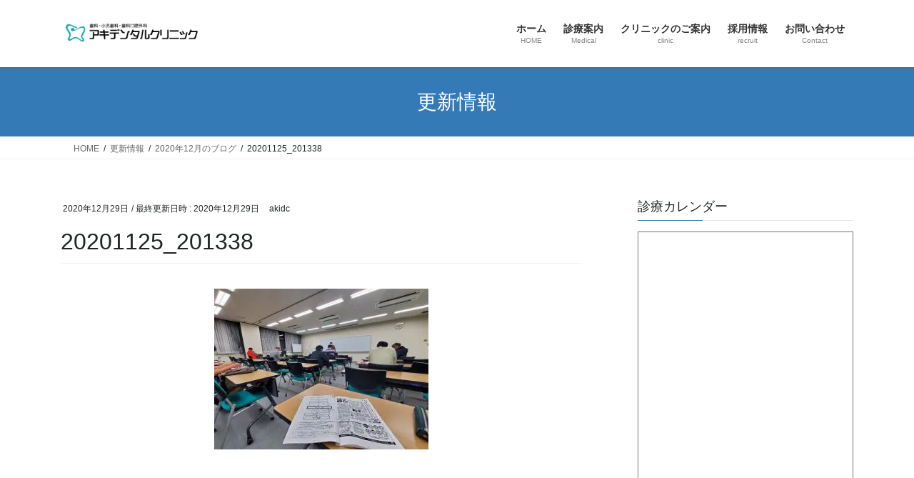

--- FILE ---
content_type: text/html; charset=UTF-8
request_url: https://akidc.jp/blog-entry-2020%E5%B9%B412%E6%9C%88%E3%81%AE%E3%83%96%E3%83%AD%E3%82%B0.html/20201125_201338
body_size: 13299
content:
<!DOCTYPE html>
<html dir="ltr" lang="ja">
<head>
<meta charset="utf-8">
<meta http-equiv="X-UA-Compatible" content="IE=edge">
<meta name="viewport" content="width=device-width, initial-scale=1">
<title>20201125_201338 | 小牧市の歯科・歯医者 アキデンタルクリニック</title>

		<!-- All in One SEO 4.9.3 - aioseo.com -->
	<meta name="robots" content="max-image-preview:large" />
	<meta name="author" content="akidc"/>
	<meta name="google-site-verification" content="aOINC5zKV7SV8NascTgOJ2Rtz8-mNZwqB2DpCHbcWvM" />
	<link rel="canonical" href="https://akidc.jp/blog-entry-2020%e5%b9%b412%e6%9c%88%e3%81%ae%e3%83%96%e3%83%ad%e3%82%b0.html/20201125_201338" />
	<meta name="generator" content="All in One SEO (AIOSEO) 4.9.3" />
		<script type="application/ld+json" class="aioseo-schema">
			{"@context":"https:\/\/schema.org","@graph":[{"@type":"BreadcrumbList","@id":"https:\/\/akidc.jp\/blog-entry-2020%e5%b9%b412%e6%9c%88%e3%81%ae%e3%83%96%e3%83%ad%e3%82%b0.html\/20201125_201338#breadcrumblist","itemListElement":[{"@type":"ListItem","@id":"https:\/\/akidc.jp#listItem","position":1,"name":"\u30db\u30fc\u30e0","item":"https:\/\/akidc.jp","nextItem":{"@type":"ListItem","@id":"https:\/\/akidc.jp\/blog-entry-2020%e5%b9%b412%e6%9c%88%e3%81%ae%e3%83%96%e3%83%ad%e3%82%b0.html\/20201125_201338#listItem","name":"20201125_201338"}},{"@type":"ListItem","@id":"https:\/\/akidc.jp\/blog-entry-2020%e5%b9%b412%e6%9c%88%e3%81%ae%e3%83%96%e3%83%ad%e3%82%b0.html\/20201125_201338#listItem","position":2,"name":"20201125_201338","previousItem":{"@type":"ListItem","@id":"https:\/\/akidc.jp#listItem","name":"\u30db\u30fc\u30e0"}}]},{"@type":"ItemPage","@id":"https:\/\/akidc.jp\/blog-entry-2020%e5%b9%b412%e6%9c%88%e3%81%ae%e3%83%96%e3%83%ad%e3%82%b0.html\/20201125_201338#itempage","url":"https:\/\/akidc.jp\/blog-entry-2020%e5%b9%b412%e6%9c%88%e3%81%ae%e3%83%96%e3%83%ad%e3%82%b0.html\/20201125_201338","name":"20201125_201338 | \u5c0f\u7267\u5e02\u306e\u6b6f\u79d1\u30fb\u6b6f\u533b\u8005 \u30a2\u30ad\u30c7\u30f3\u30bf\u30eb\u30af\u30ea\u30cb\u30c3\u30af","inLanguage":"ja","isPartOf":{"@id":"https:\/\/akidc.jp\/#website"},"breadcrumb":{"@id":"https:\/\/akidc.jp\/blog-entry-2020%e5%b9%b412%e6%9c%88%e3%81%ae%e3%83%96%e3%83%ad%e3%82%b0.html\/20201125_201338#breadcrumblist"},"author":{"@id":"https:\/\/akidc.jp\/blog-entry-author\/akidc#author"},"creator":{"@id":"https:\/\/akidc.jp\/blog-entry-author\/akidc#author"},"datePublished":"2020-12-29T14:27:18+09:00","dateModified":"2020-12-29T14:27:18+09:00"},{"@type":"Organization","@id":"https:\/\/akidc.jp\/#organization","name":"\u30a2\u30ad\u30c7\u30f3\u30bf\u30eb\u30af\u30ea\u30cb\u30c3\u30af","description":"\u5c0f\u7267\u5e02\u3067\u308f\u304b\u308a\u3084\u3059\u3044\u8aac\u660e\u3092\u884c\u3046 \u4e00\u822c\u6b6f\u79d1\u30fb\u5be9\u7f8e\u6b6f\u79d1\u30fb\u5c0f\u5150\u6b6f\u79d1\u30fb\u6b6f\u79d1\u53e3\u8154\u5916\u79d1\u306a\u3069\u3067\u7b11\u9854\u306b\u306a\u308c\u308b\u6b6f\u533b\u8005\u3092\u76ee\u6307\u3057\u3066\u304a\u308a\u307e\u3059\u3002\u9662\u9577\u304c\u8cac\u4efb\u3092\u6301\u3063\u3066\u62c5\u5f53\u3044\u305f\u3057\u307e\u3059\u3002\u6b6f\u79d1\u885b\u751f\u58eb\u306b\u3088\u308b\u866b\u6b6f\u30fb\u6b6f\u5468\u75c5\u306e\u4e88\u9632\u51e6\u7f6e\u306b\u3082\u529b\u3092\u5165\u308c\u3066\u304a\u308a\u307e\u3059\u3002","url":"https:\/\/akidc.jp\/","telephone":"+81568718800","logo":{"@type":"ImageObject","url":"https:\/\/akidc.jp\/wp-content\/uploads\/2020\/09\/logo.png","@id":"https:\/\/akidc.jp\/blog-entry-2020%e5%b9%b412%e6%9c%88%e3%81%ae%e3%83%96%e3%83%ad%e3%82%b0.html\/20201125_201338\/#organizationLogo","width":543,"height":486},"image":{"@id":"https:\/\/akidc.jp\/blog-entry-2020%e5%b9%b412%e6%9c%88%e3%81%ae%e3%83%96%e3%83%ad%e3%82%b0.html\/20201125_201338\/#organizationLogo"},"sameAs":["https:\/\/www.facebook.com\/akidc.jp","https:\/\/twitter.com\/akidc_jp"]},{"@type":"Person","@id":"https:\/\/akidc.jp\/blog-entry-author\/akidc#author","url":"https:\/\/akidc.jp\/blog-entry-author\/akidc","name":"akidc","image":{"@type":"ImageObject","@id":"https:\/\/akidc.jp\/blog-entry-2020%e5%b9%b412%e6%9c%88%e3%81%ae%e3%83%96%e3%83%ad%e3%82%b0.html\/20201125_201338#authorImage","url":"https:\/\/secure.gravatar.com\/avatar\/cb3af18a68c3a33109e14274b87b5c213df3ba864a9455b25edae6689d470a24?s=96&d=mm&r=g","width":96,"height":96,"caption":"akidc"}},{"@type":"WebSite","@id":"https:\/\/akidc.jp\/#website","url":"https:\/\/akidc.jp\/","name":"\u5c0f\u7267\u5e02\u306e\u6b6f\u79d1\u30fb\u6b6f\u533b\u8005 \u30a2\u30ad\u30c7\u30f3\u30bf\u30eb\u30af\u30ea\u30cb\u30c3\u30af","description":"\u5c0f\u7267\u5e02\u3067\u308f\u304b\u308a\u3084\u3059\u3044\u8aac\u660e\u3092\u884c\u3046 \u4e00\u822c\u6b6f\u79d1\u30fb\u5be9\u7f8e\u6b6f\u79d1\u30fb\u5c0f\u5150\u6b6f\u79d1\u30fb\u6b6f\u79d1\u53e3\u8154\u5916\u79d1\u306a\u3069\u3067\u7b11\u9854\u306b\u306a\u308c\u308b\u6b6f\u533b\u8005\u3092\u76ee\u6307\u3057\u3066\u304a\u308a\u307e\u3059\u3002\u9662\u9577\u304c\u8cac\u4efb\u3092\u6301\u3063\u3066\u62c5\u5f53\u3044\u305f\u3057\u307e\u3059\u3002\u6b6f\u79d1\u885b\u751f\u58eb\u306b\u3088\u308b\u866b\u6b6f\u30fb\u6b6f\u5468\u75c5\u306e\u4e88\u9632\u51e6\u7f6e\u306b\u3082\u529b\u3092\u5165\u308c\u3066\u304a\u308a\u307e\u3059\u3002","inLanguage":"ja","publisher":{"@id":"https:\/\/akidc.jp\/#organization"}}]}
		</script>
		<!-- All in One SEO -->

<link rel='dns-prefetch' href='//www.googletagmanager.com' />
<link rel='dns-prefetch' href='//stats.wp.com' />
<link rel='preconnect' href='//c0.wp.com' />
<link rel="alternate" type="application/rss+xml" title="小牧市の歯科・歯医者 アキデンタルクリニック &raquo; フィード" href="https://akidc.jp/feed" />
<link rel="alternate" type="application/rss+xml" title="小牧市の歯科・歯医者 アキデンタルクリニック &raquo; コメントフィード" href="https://akidc.jp/comments/feed" />
<link rel="alternate" title="oEmbed (JSON)" type="application/json+oembed" href="https://akidc.jp/wp-json/oembed/1.0/embed?url=https%3A%2F%2Fakidc.jp%2Fblog-entry-2020%25e5%25b9%25b412%25e6%259c%2588%25e3%2581%25ae%25e3%2583%2596%25e3%2583%25ad%25e3%2582%25b0.html%2F20201125_201338" />
<link rel="alternate" title="oEmbed (XML)" type="text/xml+oembed" href="https://akidc.jp/wp-json/oembed/1.0/embed?url=https%3A%2F%2Fakidc.jp%2Fblog-entry-2020%25e5%25b9%25b412%25e6%259c%2588%25e3%2581%25ae%25e3%2583%2596%25e3%2583%25ad%25e3%2582%25b0.html%2F20201125_201338&#038;format=xml" />
<style id='wp-img-auto-sizes-contain-inline-css' type='text/css'>
img:is([sizes=auto i],[sizes^="auto," i]){contain-intrinsic-size:3000px 1500px}
/*# sourceURL=wp-img-auto-sizes-contain-inline-css */
</style>
<link rel='stylesheet' id='vkExUnit_common_style-css' href='https://akidc.jp/wp-content/plugins/vk-all-in-one-expansion-unit/assets/css/vkExUnit_style.css?ver=9.113.0.1' type='text/css' media='all' />
<style id='vkExUnit_common_style-inline-css' type='text/css'>
.grecaptcha-badge{bottom: 85px !important;}
:root {--ver_page_top_button_url:url(https://akidc.jp/wp-content/plugins/vk-all-in-one-expansion-unit/assets/images/to-top-btn-icon.svg);}@font-face {font-weight: normal;font-style: normal;font-family: "vk_sns";src: url("https://akidc.jp/wp-content/plugins/vk-all-in-one-expansion-unit/inc/sns/icons/fonts/vk_sns.eot?-bq20cj");src: url("https://akidc.jp/wp-content/plugins/vk-all-in-one-expansion-unit/inc/sns/icons/fonts/vk_sns.eot?#iefix-bq20cj") format("embedded-opentype"),url("https://akidc.jp/wp-content/plugins/vk-all-in-one-expansion-unit/inc/sns/icons/fonts/vk_sns.woff?-bq20cj") format("woff"),url("https://akidc.jp/wp-content/plugins/vk-all-in-one-expansion-unit/inc/sns/icons/fonts/vk_sns.ttf?-bq20cj") format("truetype"),url("https://akidc.jp/wp-content/plugins/vk-all-in-one-expansion-unit/inc/sns/icons/fonts/vk_sns.svg?-bq20cj#vk_sns") format("svg");}
.veu_promotion-alert__content--text {border: 1px solid rgba(0,0,0,0.125);padding: 0.5em 1em;border-radius: var(--vk-size-radius);margin-bottom: var(--vk-margin-block-bottom);font-size: 0.875rem;}/* Alert Content部分に段落タグを入れた場合に最後の段落の余白を0にする */.veu_promotion-alert__content--text p:last-of-type{margin-bottom:0;margin-top: 0;}
/*# sourceURL=vkExUnit_common_style-inline-css */
</style>
<style id='wp-block-library-inline-css' type='text/css'>
:root{--wp-block-synced-color:#7a00df;--wp-block-synced-color--rgb:122,0,223;--wp-bound-block-color:var(--wp-block-synced-color);--wp-editor-canvas-background:#ddd;--wp-admin-theme-color:#007cba;--wp-admin-theme-color--rgb:0,124,186;--wp-admin-theme-color-darker-10:#006ba1;--wp-admin-theme-color-darker-10--rgb:0,107,160.5;--wp-admin-theme-color-darker-20:#005a87;--wp-admin-theme-color-darker-20--rgb:0,90,135;--wp-admin-border-width-focus:2px}@media (min-resolution:192dpi){:root{--wp-admin-border-width-focus:1.5px}}.wp-element-button{cursor:pointer}:root .has-very-light-gray-background-color{background-color:#eee}:root .has-very-dark-gray-background-color{background-color:#313131}:root .has-very-light-gray-color{color:#eee}:root .has-very-dark-gray-color{color:#313131}:root .has-vivid-green-cyan-to-vivid-cyan-blue-gradient-background{background:linear-gradient(135deg,#00d084,#0693e3)}:root .has-purple-crush-gradient-background{background:linear-gradient(135deg,#34e2e4,#4721fb 50%,#ab1dfe)}:root .has-hazy-dawn-gradient-background{background:linear-gradient(135deg,#faaca8,#dad0ec)}:root .has-subdued-olive-gradient-background{background:linear-gradient(135deg,#fafae1,#67a671)}:root .has-atomic-cream-gradient-background{background:linear-gradient(135deg,#fdd79a,#004a59)}:root .has-nightshade-gradient-background{background:linear-gradient(135deg,#330968,#31cdcf)}:root .has-midnight-gradient-background{background:linear-gradient(135deg,#020381,#2874fc)}:root{--wp--preset--font-size--normal:16px;--wp--preset--font-size--huge:42px}.has-regular-font-size{font-size:1em}.has-larger-font-size{font-size:2.625em}.has-normal-font-size{font-size:var(--wp--preset--font-size--normal)}.has-huge-font-size{font-size:var(--wp--preset--font-size--huge)}.has-text-align-center{text-align:center}.has-text-align-left{text-align:left}.has-text-align-right{text-align:right}.has-fit-text{white-space:nowrap!important}#end-resizable-editor-section{display:none}.aligncenter{clear:both}.items-justified-left{justify-content:flex-start}.items-justified-center{justify-content:center}.items-justified-right{justify-content:flex-end}.items-justified-space-between{justify-content:space-between}.screen-reader-text{border:0;clip-path:inset(50%);height:1px;margin:-1px;overflow:hidden;padding:0;position:absolute;width:1px;word-wrap:normal!important}.screen-reader-text:focus{background-color:#ddd;clip-path:none;color:#444;display:block;font-size:1em;height:auto;left:5px;line-height:normal;padding:15px 23px 14px;text-decoration:none;top:5px;width:auto;z-index:100000}html :where(.has-border-color){border-style:solid}html :where([style*=border-top-color]){border-top-style:solid}html :where([style*=border-right-color]){border-right-style:solid}html :where([style*=border-bottom-color]){border-bottom-style:solid}html :where([style*=border-left-color]){border-left-style:solid}html :where([style*=border-width]){border-style:solid}html :where([style*=border-top-width]){border-top-style:solid}html :where([style*=border-right-width]){border-right-style:solid}html :where([style*=border-bottom-width]){border-bottom-style:solid}html :where([style*=border-left-width]){border-left-style:solid}html :where(img[class*=wp-image-]){height:auto;max-width:100%}:where(figure){margin:0 0 1em}html :where(.is-position-sticky){--wp-admin--admin-bar--position-offset:var(--wp-admin--admin-bar--height,0px)}@media screen and (max-width:600px){html :where(.is-position-sticky){--wp-admin--admin-bar--position-offset:0px}}
/* VK Color Palettes */

/*# sourceURL=wp-block-library-inline-css */
</style><style id='global-styles-inline-css' type='text/css'>
:root{--wp--preset--aspect-ratio--square: 1;--wp--preset--aspect-ratio--4-3: 4/3;--wp--preset--aspect-ratio--3-4: 3/4;--wp--preset--aspect-ratio--3-2: 3/2;--wp--preset--aspect-ratio--2-3: 2/3;--wp--preset--aspect-ratio--16-9: 16/9;--wp--preset--aspect-ratio--9-16: 9/16;--wp--preset--color--black: #000000;--wp--preset--color--cyan-bluish-gray: #abb8c3;--wp--preset--color--white: #ffffff;--wp--preset--color--pale-pink: #f78da7;--wp--preset--color--vivid-red: #cf2e2e;--wp--preset--color--luminous-vivid-orange: #ff6900;--wp--preset--color--luminous-vivid-amber: #fcb900;--wp--preset--color--light-green-cyan: #7bdcb5;--wp--preset--color--vivid-green-cyan: #00d084;--wp--preset--color--pale-cyan-blue: #8ed1fc;--wp--preset--color--vivid-cyan-blue: #0693e3;--wp--preset--color--vivid-purple: #9b51e0;--wp--preset--gradient--vivid-cyan-blue-to-vivid-purple: linear-gradient(135deg,rgb(6,147,227) 0%,rgb(155,81,224) 100%);--wp--preset--gradient--light-green-cyan-to-vivid-green-cyan: linear-gradient(135deg,rgb(122,220,180) 0%,rgb(0,208,130) 100%);--wp--preset--gradient--luminous-vivid-amber-to-luminous-vivid-orange: linear-gradient(135deg,rgb(252,185,0) 0%,rgb(255,105,0) 100%);--wp--preset--gradient--luminous-vivid-orange-to-vivid-red: linear-gradient(135deg,rgb(255,105,0) 0%,rgb(207,46,46) 100%);--wp--preset--gradient--very-light-gray-to-cyan-bluish-gray: linear-gradient(135deg,rgb(238,238,238) 0%,rgb(169,184,195) 100%);--wp--preset--gradient--cool-to-warm-spectrum: linear-gradient(135deg,rgb(74,234,220) 0%,rgb(151,120,209) 20%,rgb(207,42,186) 40%,rgb(238,44,130) 60%,rgb(251,105,98) 80%,rgb(254,248,76) 100%);--wp--preset--gradient--blush-light-purple: linear-gradient(135deg,rgb(255,206,236) 0%,rgb(152,150,240) 100%);--wp--preset--gradient--blush-bordeaux: linear-gradient(135deg,rgb(254,205,165) 0%,rgb(254,45,45) 50%,rgb(107,0,62) 100%);--wp--preset--gradient--luminous-dusk: linear-gradient(135deg,rgb(255,203,112) 0%,rgb(199,81,192) 50%,rgb(65,88,208) 100%);--wp--preset--gradient--pale-ocean: linear-gradient(135deg,rgb(255,245,203) 0%,rgb(182,227,212) 50%,rgb(51,167,181) 100%);--wp--preset--gradient--electric-grass: linear-gradient(135deg,rgb(202,248,128) 0%,rgb(113,206,126) 100%);--wp--preset--gradient--midnight: linear-gradient(135deg,rgb(2,3,129) 0%,rgb(40,116,252) 100%);--wp--preset--font-size--small: 13px;--wp--preset--font-size--medium: 20px;--wp--preset--font-size--large: 36px;--wp--preset--font-size--x-large: 42px;--wp--preset--spacing--20: 0.44rem;--wp--preset--spacing--30: 0.67rem;--wp--preset--spacing--40: 1rem;--wp--preset--spacing--50: 1.5rem;--wp--preset--spacing--60: 2.25rem;--wp--preset--spacing--70: 3.38rem;--wp--preset--spacing--80: 5.06rem;--wp--preset--shadow--natural: 6px 6px 9px rgba(0, 0, 0, 0.2);--wp--preset--shadow--deep: 12px 12px 50px rgba(0, 0, 0, 0.4);--wp--preset--shadow--sharp: 6px 6px 0px rgba(0, 0, 0, 0.2);--wp--preset--shadow--outlined: 6px 6px 0px -3px rgb(255, 255, 255), 6px 6px rgb(0, 0, 0);--wp--preset--shadow--crisp: 6px 6px 0px rgb(0, 0, 0);}:where(.is-layout-flex){gap: 0.5em;}:where(.is-layout-grid){gap: 0.5em;}body .is-layout-flex{display: flex;}.is-layout-flex{flex-wrap: wrap;align-items: center;}.is-layout-flex > :is(*, div){margin: 0;}body .is-layout-grid{display: grid;}.is-layout-grid > :is(*, div){margin: 0;}:where(.wp-block-columns.is-layout-flex){gap: 2em;}:where(.wp-block-columns.is-layout-grid){gap: 2em;}:where(.wp-block-post-template.is-layout-flex){gap: 1.25em;}:where(.wp-block-post-template.is-layout-grid){gap: 1.25em;}.has-black-color{color: var(--wp--preset--color--black) !important;}.has-cyan-bluish-gray-color{color: var(--wp--preset--color--cyan-bluish-gray) !important;}.has-white-color{color: var(--wp--preset--color--white) !important;}.has-pale-pink-color{color: var(--wp--preset--color--pale-pink) !important;}.has-vivid-red-color{color: var(--wp--preset--color--vivid-red) !important;}.has-luminous-vivid-orange-color{color: var(--wp--preset--color--luminous-vivid-orange) !important;}.has-luminous-vivid-amber-color{color: var(--wp--preset--color--luminous-vivid-amber) !important;}.has-light-green-cyan-color{color: var(--wp--preset--color--light-green-cyan) !important;}.has-vivid-green-cyan-color{color: var(--wp--preset--color--vivid-green-cyan) !important;}.has-pale-cyan-blue-color{color: var(--wp--preset--color--pale-cyan-blue) !important;}.has-vivid-cyan-blue-color{color: var(--wp--preset--color--vivid-cyan-blue) !important;}.has-vivid-purple-color{color: var(--wp--preset--color--vivid-purple) !important;}.has-black-background-color{background-color: var(--wp--preset--color--black) !important;}.has-cyan-bluish-gray-background-color{background-color: var(--wp--preset--color--cyan-bluish-gray) !important;}.has-white-background-color{background-color: var(--wp--preset--color--white) !important;}.has-pale-pink-background-color{background-color: var(--wp--preset--color--pale-pink) !important;}.has-vivid-red-background-color{background-color: var(--wp--preset--color--vivid-red) !important;}.has-luminous-vivid-orange-background-color{background-color: var(--wp--preset--color--luminous-vivid-orange) !important;}.has-luminous-vivid-amber-background-color{background-color: var(--wp--preset--color--luminous-vivid-amber) !important;}.has-light-green-cyan-background-color{background-color: var(--wp--preset--color--light-green-cyan) !important;}.has-vivid-green-cyan-background-color{background-color: var(--wp--preset--color--vivid-green-cyan) !important;}.has-pale-cyan-blue-background-color{background-color: var(--wp--preset--color--pale-cyan-blue) !important;}.has-vivid-cyan-blue-background-color{background-color: var(--wp--preset--color--vivid-cyan-blue) !important;}.has-vivid-purple-background-color{background-color: var(--wp--preset--color--vivid-purple) !important;}.has-black-border-color{border-color: var(--wp--preset--color--black) !important;}.has-cyan-bluish-gray-border-color{border-color: var(--wp--preset--color--cyan-bluish-gray) !important;}.has-white-border-color{border-color: var(--wp--preset--color--white) !important;}.has-pale-pink-border-color{border-color: var(--wp--preset--color--pale-pink) !important;}.has-vivid-red-border-color{border-color: var(--wp--preset--color--vivid-red) !important;}.has-luminous-vivid-orange-border-color{border-color: var(--wp--preset--color--luminous-vivid-orange) !important;}.has-luminous-vivid-amber-border-color{border-color: var(--wp--preset--color--luminous-vivid-amber) !important;}.has-light-green-cyan-border-color{border-color: var(--wp--preset--color--light-green-cyan) !important;}.has-vivid-green-cyan-border-color{border-color: var(--wp--preset--color--vivid-green-cyan) !important;}.has-pale-cyan-blue-border-color{border-color: var(--wp--preset--color--pale-cyan-blue) !important;}.has-vivid-cyan-blue-border-color{border-color: var(--wp--preset--color--vivid-cyan-blue) !important;}.has-vivid-purple-border-color{border-color: var(--wp--preset--color--vivid-purple) !important;}.has-vivid-cyan-blue-to-vivid-purple-gradient-background{background: var(--wp--preset--gradient--vivid-cyan-blue-to-vivid-purple) !important;}.has-light-green-cyan-to-vivid-green-cyan-gradient-background{background: var(--wp--preset--gradient--light-green-cyan-to-vivid-green-cyan) !important;}.has-luminous-vivid-amber-to-luminous-vivid-orange-gradient-background{background: var(--wp--preset--gradient--luminous-vivid-amber-to-luminous-vivid-orange) !important;}.has-luminous-vivid-orange-to-vivid-red-gradient-background{background: var(--wp--preset--gradient--luminous-vivid-orange-to-vivid-red) !important;}.has-very-light-gray-to-cyan-bluish-gray-gradient-background{background: var(--wp--preset--gradient--very-light-gray-to-cyan-bluish-gray) !important;}.has-cool-to-warm-spectrum-gradient-background{background: var(--wp--preset--gradient--cool-to-warm-spectrum) !important;}.has-blush-light-purple-gradient-background{background: var(--wp--preset--gradient--blush-light-purple) !important;}.has-blush-bordeaux-gradient-background{background: var(--wp--preset--gradient--blush-bordeaux) !important;}.has-luminous-dusk-gradient-background{background: var(--wp--preset--gradient--luminous-dusk) !important;}.has-pale-ocean-gradient-background{background: var(--wp--preset--gradient--pale-ocean) !important;}.has-electric-grass-gradient-background{background: var(--wp--preset--gradient--electric-grass) !important;}.has-midnight-gradient-background{background: var(--wp--preset--gradient--midnight) !important;}.has-small-font-size{font-size: var(--wp--preset--font-size--small) !important;}.has-medium-font-size{font-size: var(--wp--preset--font-size--medium) !important;}.has-large-font-size{font-size: var(--wp--preset--font-size--large) !important;}.has-x-large-font-size{font-size: var(--wp--preset--font-size--x-large) !important;}
/*# sourceURL=global-styles-inline-css */
</style>

<style id='classic-theme-styles-inline-css' type='text/css'>
/*! This file is auto-generated */
.wp-block-button__link{color:#fff;background-color:#32373c;border-radius:9999px;box-shadow:none;text-decoration:none;padding:calc(.667em + 2px) calc(1.333em + 2px);font-size:1.125em}.wp-block-file__button{background:#32373c;color:#fff;text-decoration:none}
/*# sourceURL=/wp-includes/css/classic-themes.min.css */
</style>
<link rel='stylesheet' id='vk-swiper-style-css' href='https://akidc.jp/wp-content/plugins/vk-blocks/vendor/vektor-inc/vk-swiper/src/assets/css/swiper-bundle.min.css?ver=11.0.2' type='text/css' media='all' />
<link rel='stylesheet' id='bootstrap-4-style-css' href='https://akidc.jp/wp-content/themes/lightning/_g2/library/bootstrap-4/css/bootstrap.min.css?ver=4.5.0' type='text/css' media='all' />
<link rel='stylesheet' id='lightning-common-style-css' href='https://akidc.jp/wp-content/themes/lightning/_g2/assets/css/common.css?ver=15.33.1' type='text/css' media='all' />
<style id='lightning-common-style-inline-css' type='text/css'>
/* vk-mobile-nav */:root {--vk-mobile-nav-menu-btn-bg-src: url("https://akidc.jp/wp-content/themes/lightning/_g2/inc/vk-mobile-nav/package/images/vk-menu-btn-black.svg");--vk-mobile-nav-menu-btn-close-bg-src: url("https://akidc.jp/wp-content/themes/lightning/_g2/inc/vk-mobile-nav/package/images/vk-menu-close-black.svg");--vk-menu-acc-icon-open-black-bg-src: url("https://akidc.jp/wp-content/themes/lightning/_g2/inc/vk-mobile-nav/package/images/vk-menu-acc-icon-open-black.svg");--vk-menu-acc-icon-open-white-bg-src: url("https://akidc.jp/wp-content/themes/lightning/_g2/inc/vk-mobile-nav/package/images/vk-menu-acc-icon-open-white.svg");--vk-menu-acc-icon-close-black-bg-src: url("https://akidc.jp/wp-content/themes/lightning/_g2/inc/vk-mobile-nav/package/images/vk-menu-close-black.svg");--vk-menu-acc-icon-close-white-bg-src: url("https://akidc.jp/wp-content/themes/lightning/_g2/inc/vk-mobile-nav/package/images/vk-menu-close-white.svg");}
/*# sourceURL=lightning-common-style-inline-css */
</style>
<link rel='stylesheet' id='lightning-design-style-css' href='https://akidc.jp/wp-content/themes/lightning/_g2/design-skin/origin2/css/style.css?ver=15.33.1' type='text/css' media='all' />
<style id='lightning-design-style-inline-css' type='text/css'>
:root {--color-key:#337ab7;--wp--preset--color--vk-color-primary:#337ab7;--color-key-dark:#2e6da4;}
/* ltg common custom */:root {--vk-menu-acc-btn-border-color:#333;--vk-color-primary:#337ab7;--vk-color-primary-dark:#2e6da4;--vk-color-primary-vivid:#3886c9;--color-key:#337ab7;--wp--preset--color--vk-color-primary:#337ab7;--color-key-dark:#2e6da4;}.veu_color_txt_key { color:#2e6da4 ; }.veu_color_bg_key { background-color:#2e6da4 ; }.veu_color_border_key { border-color:#2e6da4 ; }.btn-default { border-color:#337ab7;color:#337ab7;}.btn-default:focus,.btn-default:hover { border-color:#337ab7;background-color: #337ab7; }.wp-block-search__button,.btn-primary { background-color:#337ab7;border-color:#2e6da4; }.wp-block-search__button:focus,.wp-block-search__button:hover,.btn-primary:not(:disabled):not(.disabled):active,.btn-primary:focus,.btn-primary:hover { background-color:#2e6da4;border-color:#337ab7; }.btn-outline-primary { color : #337ab7 ; border-color:#337ab7; }.btn-outline-primary:not(:disabled):not(.disabled):active,.btn-outline-primary:focus,.btn-outline-primary:hover { color : #fff; background-color:#337ab7;border-color:#2e6da4; }a { color:#337ab7; }
.tagcloud a:before { font-family: "Font Awesome 7 Free";content: "\f02b";font-weight: bold; }
.media .media-body .media-heading a:hover { color:#337ab7; }@media (min-width: 768px){.gMenu > li:before,.gMenu > li.menu-item-has-children::after { border-bottom-color:#2e6da4 }.gMenu li li { background-color:#2e6da4 }.gMenu li li a:hover { background-color:#337ab7; }} /* @media (min-width: 768px) */.page-header { background-color:#337ab7; }h2,.mainSection-title { border-top-color:#337ab7; }h3:after,.subSection-title:after { border-bottom-color:#337ab7; }ul.page-numbers li span.page-numbers.current,.page-link dl .post-page-numbers.current { background-color:#337ab7; }.pager li > a { border-color:#337ab7;color:#337ab7;}.pager li > a:hover { background-color:#337ab7;color:#fff;}.siteFooter { border-top-color:#337ab7; }dt { border-left-color:#337ab7; }:root {--g_nav_main_acc_icon_open_url:url(https://akidc.jp/wp-content/themes/lightning/_g2/inc/vk-mobile-nav/package/images/vk-menu-acc-icon-open-black.svg);--g_nav_main_acc_icon_close_url: url(https://akidc.jp/wp-content/themes/lightning/_g2/inc/vk-mobile-nav/package/images/vk-menu-close-black.svg);--g_nav_sub_acc_icon_open_url: url(https://akidc.jp/wp-content/themes/lightning/_g2/inc/vk-mobile-nav/package/images/vk-menu-acc-icon-open-white.svg);--g_nav_sub_acc_icon_close_url: url(https://akidc.jp/wp-content/themes/lightning/_g2/inc/vk-mobile-nav/package/images/vk-menu-close-white.svg);}
/*# sourceURL=lightning-design-style-inline-css */
</style>
<link rel='stylesheet' id='vk-blocks-build-css-css' href='https://akidc.jp/wp-content/plugins/vk-blocks/build/block-build.css?ver=1.115.2.1' type='text/css' media='all' />
<style id='vk-blocks-build-css-inline-css' type='text/css'>

	:root {
		--vk_image-mask-circle: url(https://akidc.jp/wp-content/plugins/vk-blocks/inc/vk-blocks/images/circle.svg);
		--vk_image-mask-wave01: url(https://akidc.jp/wp-content/plugins/vk-blocks/inc/vk-blocks/images/wave01.svg);
		--vk_image-mask-wave02: url(https://akidc.jp/wp-content/plugins/vk-blocks/inc/vk-blocks/images/wave02.svg);
		--vk_image-mask-wave03: url(https://akidc.jp/wp-content/plugins/vk-blocks/inc/vk-blocks/images/wave03.svg);
		--vk_image-mask-wave04: url(https://akidc.jp/wp-content/plugins/vk-blocks/inc/vk-blocks/images/wave04.svg);
	}
	

	:root {

		--vk-balloon-border-width:1px;

		--vk-balloon-speech-offset:-12px;
	}
	

	:root {
		--vk_flow-arrow: url(https://akidc.jp/wp-content/plugins/vk-blocks/inc/vk-blocks/images/arrow_bottom.svg);
	}
	
/*# sourceURL=vk-blocks-build-css-inline-css */
</style>
<link rel='preload' id='lightning-theme-style-css-preload' href='https://akidc.jp/wp-content/themes/lightning_child/style.css?ver=15.33.1' as='style' onload="this.onload=null;this.rel='stylesheet'"/>
<link rel='stylesheet' id='lightning-theme-style-css' href='https://akidc.jp/wp-content/themes/lightning_child/style.css?ver=15.33.1' media='print' onload="this.media='all'; this.onload=null;">
<link rel='preload' id='vk-font-awesome-css-preload' href='https://akidc.jp/wp-content/themes/lightning/vendor/vektor-inc/font-awesome-versions/src/font-awesome/css/all.min.css?ver=7.1.0' as='style' onload="this.onload=null;this.rel='stylesheet'"/>
<link rel='stylesheet' id='vk-font-awesome-css' href='https://akidc.jp/wp-content/themes/lightning/vendor/vektor-inc/font-awesome-versions/src/font-awesome/css/all.min.css?ver=7.1.0' media='print' onload="this.media='all'; this.onload=null;">
<link rel='preload' id='tablepress-default-css-preload' href='https://akidc.jp/wp-content/tablepress-combined.min.css?ver=61' as='style' onload="this.onload=null;this.rel='stylesheet'"/>
<link rel='stylesheet' id='tablepress-default-css' href='https://akidc.jp/wp-content/tablepress-combined.min.css?ver=61' media='print' onload="this.media='all'; this.onload=null;">
<script type="text/javascript" src="https://c0.wp.com/c/6.9/wp-includes/js/jquery/jquery.min.js" id="jquery-core-js"></script>
<script type="text/javascript" src="https://c0.wp.com/c/6.9/wp-includes/js/jquery/jquery-migrate.min.js" id="jquery-migrate-js"></script>

<!-- Site Kit によって追加された Google タグ（gtag.js）スニペット -->
<!-- Google アナリティクス スニペット (Site Kit が追加) -->
<script type="text/javascript" src="https://www.googletagmanager.com/gtag/js?id=GT-NGW6SWZ" id="google_gtagjs-js" async></script>
<script type="text/javascript" id="google_gtagjs-js-after">
/* <![CDATA[ */
window.dataLayer = window.dataLayer || [];function gtag(){dataLayer.push(arguments);}
gtag("set","linker",{"domains":["akidc.jp"]});
gtag("js", new Date());
gtag("set", "developer_id.dZTNiMT", true);
gtag("config", "GT-NGW6SWZ");
 window._googlesitekit = window._googlesitekit || {}; window._googlesitekit.throttledEvents = []; window._googlesitekit.gtagEvent = (name, data) => { var key = JSON.stringify( { name, data } ); if ( !! window._googlesitekit.throttledEvents[ key ] ) { return; } window._googlesitekit.throttledEvents[ key ] = true; setTimeout( () => { delete window._googlesitekit.throttledEvents[ key ]; }, 5 ); gtag( "event", name, { ...data, event_source: "site-kit" } ); }; 
//# sourceURL=google_gtagjs-js-after
/* ]]> */
</script>
<link rel="https://api.w.org/" href="https://akidc.jp/wp-json/" /><link rel="alternate" title="JSON" type="application/json" href="https://akidc.jp/wp-json/wp/v2/media/2954" /><link rel="EditURI" type="application/rsd+xml" title="RSD" href="https://akidc.jp/xmlrpc.php?rsd" />
<meta name="generator" content="WordPress 6.9" />
<link rel='shortlink' href='https://akidc.jp/?p=2954' />
<meta name="generator" content="Site Kit by Google 1.170.0" /><meta name="generator" content="performance-lab 4.0.1; plugins: embed-optimizer, webp-uploads">
<meta name="generator" content="webp-uploads 2.6.1">
	<style>img#wpstats{display:none}</style>
		<script type="application/ld+json">
{
    "@context": "https://schema.org",
    "@type": "BreadcrumbList",
    "itemListElement": [
        {
            "@type": "ListItem",
            "position": 1,
            "name": "HOME",
            "item": "https://akidc.jp"
        },
        {
            "@type": "ListItem",
            "position": 2,
            "name": "20201125_201338"
        },
        {
            "@type": "ListItem",
            "position": 3,
            "name": "20201125_201338"
        }
    ]
}</script><style id="lightning-color-custom-for-plugins" type="text/css">/* ltg theme common */.color_key_bg,.color_key_bg_hover:hover{background-color: #337ab7;}.color_key_txt,.color_key_txt_hover:hover{color: #337ab7;}.color_key_border,.color_key_border_hover:hover{border-color: #337ab7;}.color_key_dark_bg,.color_key_dark_bg_hover:hover{background-color: #2e6da4;}.color_key_dark_txt,.color_key_dark_txt_hover:hover{color: #2e6da4;}.color_key_dark_border,.color_key_dark_border_hover:hover{border-color: #2e6da4;}</style><meta name="generator" content="optimization-detective 1.0.0-beta3">
<meta name="generator" content="embed-optimizer 1.0.0-beta2">
<!-- [ VK All in One Expansion Unit OGP ] -->
<meta property="og:site_name" content="小牧市の歯科・歯医者 アキデンタルクリニック" />
<meta property="og:url" content="https://akidc.jp/blog-entry-2020%e5%b9%b412%e6%9c%88%e3%81%ae%e3%83%96%e3%83%ad%e3%82%b0.html/20201125_201338" />
<meta property="og:title" content="20201125_201338" />
<meta property="og:description" content="" />
<meta property="og:type" content="article" />
<meta property="og:image" content="https://akidc.jp/wp-content/uploads/2020/08/logo2.jpg" />
<meta property="og:image:width" content="1080" />
<meta property="og:image:height" content="608" />
<!-- [ / VK All in One Expansion Unit OGP ] -->
<!-- [ VK All in One Expansion Unit twitter card ] -->
<meta name="twitter:card" content="summary_large_image">
<meta name="twitter:description" content="">
<meta name="twitter:title" content="20201125_201338">
<meta name="twitter:url" content="https://akidc.jp/blog-entry-2020%e5%b9%b412%e6%9c%88%e3%81%ae%e3%83%96%e3%83%ad%e3%82%b0.html/20201125_201338">
	<meta name="twitter:image" content="https://akidc.jp/wp-content/uploads/2020/08/logo2.jpg">
	<meta name="twitter:domain" content="akidc.jp">
	<meta name="twitter:site" content="@akidc_jp">
	<!-- [ / VK All in One Expansion Unit twitter card ] -->
	<link rel="icon" href="https://akidc.jp/wp-content/uploads/2021/04/cropped-logo-1-32x32.png" sizes="32x32" />
<link rel="icon" href="https://akidc.jp/wp-content/uploads/2021/04/cropped-logo-1-192x192.png" sizes="192x192" />
<link rel="apple-touch-icon" href="https://akidc.jp/wp-content/uploads/2021/04/cropped-logo-1-180x180.png" />
<meta name="msapplication-TileImage" content="https://akidc.jp/wp-content/uploads/2021/04/cropped-logo-1-270x270.png" />
		<style type="text/css" id="wp-custom-css">
			.grecaptcha-badge { visibility: hidden; }		</style>
		<!-- [ VK All in One Expansion Unit Article Structure Data ] --><script type="application/ld+json">{"@context":"https://schema.org/","@type":"Article","headline":"20201125_201338","image":false,"datePublished":"2020-12-29T14:27:18+09:00","dateModified":"2020-12-29T14:27:18+09:00","author":{"@type":"","name":"akidc","url":"https://akidc.jp/","sameAs":""}}</script><!-- [ / VK All in One Expansion Unit Article Structure Data ] -->
<link rel='preload' id='ctc-styles-css-preload' href='https://akidc.jp/wp-content/plugins/really-simple-click-to-call/css/ctc_style.css?ver=6.9' as='style' onload="this.onload=null;this.rel='stylesheet'"/>
<link rel='stylesheet' id='ctc-styles-css' href='https://akidc.jp/wp-content/plugins/really-simple-click-to-call/css/ctc_style.css?ver=6.9' media='print' onload="this.media='all'; this.onload=null;">
</head>
<body class="attachment wp-singular attachment-template-default single single-attachment postid-2954 attachmentid-2954 attachment-jpeg wp-theme-lightning wp-child-theme-lightning_child vk-blocks fa_v7_css post-name-20201125_201338 post-type-attachment bootstrap4 device-pc">
<a class="skip-link screen-reader-text" href="#main">コンテンツへスキップ</a>
<a class="skip-link screen-reader-text" href="#vk-mobile-nav">ナビゲーションに移動</a>
<header class="siteHeader">
		<div class="container siteHeadContainer">
		<div class="navbar-header">
						<p class="navbar-brand siteHeader_logo">
			<a href="https://akidc.jp/">
				<span><img src="https://akidc.jp/wp-content/uploads/2020/08/logo.png" alt="小牧市の歯科・歯医者 アキデンタルクリニック" /></span>
			</a>
			</p>
					</div>

					<div id="gMenu_outer" class="gMenu_outer">
				<nav class="menu-headernavigation-container"><ul id="menu-headernavigation" class="menu gMenu vk-menu-acc"><li id="menu-item-564" class="menu-item menu-item-type-post_type menu-item-object-page menu-item-home"><a href="https://akidc.jp/"><strong class="gMenu_name">ホーム</strong><span class="gMenu_description">HOME</span></a></li>
<li id="menu-item-648" class="menu-item menu-item-type-post_type menu-item-object-page menu-item-has-children"><a href="https://akidc.jp/medical"><strong class="gMenu_name">診療案内</strong><span class="gMenu_description">Medical</span></a>
<ul class="sub-menu">
	<li id="menu-item-1205" class="menu-item menu-item-type-custom menu-item-object-custom menu-item-has-children"><a href="/medical#information">診療科目</a>
	<ul class="sub-menu">
		<li id="menu-item-1193" class="menu-item menu-item-type-custom menu-item-object-custom"><a href="/medical#general">一般歯科</a></li>
		<li id="menu-item-1194" class="menu-item menu-item-type-custom menu-item-object-custom"><a href="/medical#cosmetic">審美歯科</a></li>
		<li id="menu-item-1195" class="menu-item menu-item-type-custom menu-item-object-custom"><a href="/medical#pediatric">小児歯科</a></li>
		<li id="menu-item-1254" class="menu-item menu-item-type-custom menu-item-object-custom"><a href="/medical#maternity">マタニティ歯科</a></li>
		<li id="menu-item-1197" class="menu-item menu-item-type-custom menu-item-object-custom"><a href="/medical#oralsurgery">歯科口腔外科</a></li>
	</ul>
</li>
	<li id="menu-item-1198" class="menu-item menu-item-type-custom menu-item-object-custom"><a href="/medical#flow">治療の流れ</a></li>
</ul>
</li>
<li id="menu-item-651" class="menu-item menu-item-type-post_type menu-item-object-page menu-item-has-children"><a href="https://akidc.jp/clinic"><strong class="gMenu_name">クリニックのご案内</strong><span class="gMenu_description">clinic</span></a>
<ul class="sub-menu">
	<li id="menu-item-1247" class="menu-item menu-item-type-custom menu-item-object-custom"><a href="/clinic/#facility">クリニックの設備</a></li>
	<li id="menu-item-2800" class="menu-item menu-item-type-custom menu-item-object-custom"><a href="/clinic/#attention">患者様へお願い・ご案内</a></li>
	<li id="menu-item-3215" class="menu-item menu-item-type-custom menu-item-object-custom"><a href="/clinic#webneed">当院においてWEBサイトに掲載が必要な施設基準一覧</a></li>
	<li id="menu-item-1174" class="menu-item menu-item-type-custom menu-item-object-custom"><a href="/clinic#concept">医院理念</a></li>
	<li id="menu-item-1290" class="menu-item menu-item-type-custom menu-item-object-custom"><a href="/clinic/#director">院長紹介</a></li>
	<li id="menu-item-1176" class="menu-item menu-item-type-custom menu-item-object-custom"><a href="/clinic#outline">医院概要</a></li>
	<li id="menu-item-1177" class="menu-item menu-item-type-custom menu-item-object-custom"><a href="/clinic#access">アクセス</a></li>
</ul>
</li>
<li id="menu-item-3312" class="menu-item menu-item-type-post_type menu-item-object-page"><a href="https://akidc.jp/%e6%8e%a1%e7%94%a8%e6%83%85%e5%a0%b1"><strong class="gMenu_name">採用情報</strong><span class="gMenu_description">recruit</span></a></li>
<li id="menu-item-1090" class="menu-item menu-item-type-post_type menu-item-object-page"><a href="https://akidc.jp/contact"><strong class="gMenu_name">お問い合わせ</strong><span class="gMenu_description">Contact</span></a></li>
</ul></nav>			</div>
			</div>
	</header>

<div class="section page-header"><div class="container"><div class="row"><div class="col-md-12">
<div class="page-header_pageTitle">
更新情報</div>
</div></div></div></div><!-- [ /.page-header ] -->


<!-- [ .breadSection ] --><div class="section breadSection"><div class="container"><div class="row"><ol class="breadcrumb" itemscope itemtype="https://schema.org/BreadcrumbList"><li id="panHome" itemprop="itemListElement" itemscope itemtype="http://schema.org/ListItem"><a itemprop="item" href="https://akidc.jp/"><span itemprop="name"><i class="fa-solid fa-house"></i> HOME</span></a><meta itemprop="position" content="1" /></li><li itemprop="itemListElement" itemscope itemtype="http://schema.org/ListItem"><a itemprop="item" href="https://akidc.jp/information"><span itemprop="name">更新情報</span></a><meta itemprop="position" content="2" /></li><li itemprop="itemListElement" itemscope itemtype="http://schema.org/ListItem"><a itemprop="item" href="https://akidc.jp/blog-entry-2020%e5%b9%b412%e6%9c%88%e3%81%ae%e3%83%96%e3%83%ad%e3%82%b0.html"><span itemprop="name">2020年12月のブログ</span></a><meta itemprop="position" content="3" /></li><li><span>20201125_201338</span><meta itemprop="position" content="4" /></li></ol></div></div></div><!-- [ /.breadSection ] -->

<div class="section siteContent">
<div class="container">
<div class="row">

	<div class="col mainSection mainSection-col-two baseSection vk_posts-mainSection" id="main" role="main">
				<article id="post-2954" class="entry entry-full post-2954 attachment type-attachment status-inherit hentry">

	
	
		<header class="entry-header">
			<div class="entry-meta">


<span class="published entry-meta_items">2020年12月29日</span>

<span class="entry-meta_items entry-meta_updated">/ 最終更新日時 : <span class="updated">2020年12月29日</span></span>


	
	<span class="vcard author entry-meta_items entry-meta_items_author"><span class="fn">akidc</span></span>




</div>
				<h1 class="entry-title">
											20201125_201338									</h1>
		</header>

	
	
	<div class="entry-body">
				<p class="attachment"><a href='https://akidc.jp/wp-content/uploads/2020/12/20201125_201338.jpg'><img fetchpriority="high" decoding="async" width="300" height="225" src="https://akidc.jp/wp-content/uploads/2020/12/20201125_201338-300x225.jpg" class="attachment-medium size-medium" alt="" srcset="https://akidc.jp/wp-content/uploads/2020/12/20201125_201338-300x225.jpg 300w, https://akidc.jp/wp-content/uploads/2020/12/20201125_201338-768x576.jpg 768w, https://akidc.jp/wp-content/uploads/2020/12/20201125_201338.jpg 1024w" sizes="(max-width: 300px) 100vw, 300px" /></a></p>
			</div>

	
	
	
	
		<div class="entry-footer">

			
		</div><!-- [ /.entry-footer ] -->
	
	
			
	
		
		
		
		
	
	
</article><!-- [ /#post-2954 ] -->

			</div><!-- [ /.mainSection ] -->

			<div class="col subSection sideSection sideSection-col-two baseSection">
						<aside class="widget_text widget widget_custom_html" id="custom_html-7"><h1 class="widget-title subSection-title">診療カレンダー</h1><div class="textwidget custom-html-widget"><iframe src="https://calendar.google.com/calendar/embed?height=400&amp;wkst=1&amp;bgcolor=%23ffffff&amp;ctz=Asia%2FTokyo&amp;src=YWtpZGMuanBAZ21haWwuY29t&amp;src=amEuamFwYW5lc2UjaG9saWRheUBncm91cC52LmNhbGVuZGFyLmdvb2dsZS5jb20&amp;color=%237986CB&amp;color=%230B8043&amp;showTitle=0&amp;showDate=0&amp;showPrint=0&amp;showTabs=0&amp;showCalendars=0&amp;showTz=0&amp;showNav=1" style="border:solid 1px #777" width="300" height="400" frameborder="0" scrolling="no"></iframe></div></aside><aside class="widget_text widget widget_custom_html" id="custom_html-9"><h1 class="widget-title subSection-title">Facebook</h1><div class="textwidget custom-html-widget"><iframe src="https://www.facebook.com/plugins/page.php?href=https%3A%2F%2Fwww.facebook.com%2Fakidc.jp&tabs=timeline&width=340&height=500&small_header=false&adapt_container_width=true&hide_cover=false&show_facepile=true&appId=314542803161941" width="340" height="500" style="border:none;overflow:hidden" scrolling="no" frameborder="0" allowfullscreen="true" allow="autoplay; clipboard-write; encrypted-media; picture-in-picture; web-share"></iframe></div></aside>		<aside class="widget widget_wp_widget_vk_taxonomy_list" id="wp_widget_vk_taxonomy_list-6">		<div class="sideWidget widget_taxonomies widget_nav_menu">
			<h1 class="widget-title subSection-title">カテゴリー</h1>			<ul class="localNavi">

					<li class="cat-item cat-item-8"><a href="https://akidc.jp/blog-entry-category/notice">お知らせ</a>
</li>
	<li class="cat-item cat-item-13"><a href="https://akidc.jp/blog-entry-category/blog">ブログ</a>
</li>
			</ul>
		</div>
		</aside>		<aside class="widget widget_vkexunit_contact_section" id="vkexunit_contact_section-9"><section class="veu_contact veu_contentAddSection vk_contact veu_card"><div class="contact_frame veu_card_inner"><p class="contact_txt"><span class="contact_txt_catch">ご予約はこちら</span><span class="contact_txt_tel veu_color_txt_key"><i class="contact_txt_tel_icon fas fa-phone-square"></i>0568-71-8800</span><span class="contact_txt_time"></span></p></div></section></aside>					</div><!-- [ /.subSection ] -->
	

</div><!-- [ /.row ] -->
</div><!-- [ /.container ] -->
</div><!-- [ /.siteContent ] -->



<footer class="section siteFooter">
			<div class="footerMenu">
			<div class="container">
				<nav class="menu-footernavigation-container"><ul id="menu-footernavigation" class="menu nav"><li id="menu-item-2768" class="menu-item menu-item-type-post_type menu-item-object-page menu-item-home menu-item-2768"><a href="https://akidc.jp/">HOME</a></li>
<li id="menu-item-2770" class="menu-item menu-item-type-post_type menu-item-object-page menu-item-2770"><a href="https://akidc.jp/medical">診療案内</a></li>
<li id="menu-item-2771" class="menu-item menu-item-type-post_type menu-item-object-page menu-item-2771"><a href="https://akidc.jp/clinic">クリニックのご案内</a></li>
<li id="menu-item-2772" class="menu-item menu-item-type-post_type menu-item-object-page menu-item-2772"><a href="https://akidc.jp/contact">お問い合わせ</a></li>
<li id="menu-item-2769" class="menu-item menu-item-type-post_type menu-item-object-page menu-item-2769"><a href="https://akidc.jp/information">更新情報</a></li>
<li id="menu-item-568" class="menu-item menu-item-type-post_type menu-item-object-page menu-item-privacy-policy menu-item-568"><a rel="privacy-policy" href="https://akidc.jp/privacy">プライバシーポリシー</a></li>
</ul></nav>			</div>
		</div>
					<div class="container sectionBox footerWidget">
			<div class="row">
				<div class="col-md-6"><aside class="widget widget_text" id="text-10">			<div class="textwidget"><p><a href="https://akidc.jp"><img loading="lazy" decoding="async" class="alignnone size-medium wp-image-2664" src="https://akidc.jp/wp-content/uploads/2020/08/akidclogo-300x66.png" alt="" width="300" height="66" srcset="https://akidc.jp/wp-content/uploads/2020/08/akidclogo-300x66.png 300w, https://akidc.jp/wp-content/uploads/2020/08/akidclogo-1024x226.png 1024w, https://akidc.jp/wp-content/uploads/2020/08/akidclogo-768x170.png 768w, https://akidc.jp/wp-content/uploads/2020/08/akidclogo.png 1042w" sizes="auto, (max-width: 300px) 100vw, 300px" /></a></p>
</div>
		</aside><aside class="widget widget_text" id="text-8"><h1 class="widget-title subSection-title">診療時間</h1>			<div class="textwidget">
<table id="tablepress-1" class="tablepress tablepress-id-1" aria-describedby="tablepress-1-description">
<thead>
<tr class="row-1">
	<td class="column-1"></td><th class="column-2">日</th><th class="column-3">月</th><th class="column-4">火</th><th class="column-5">水</th><th class="column-6">木</th><th class="column-7">金</th><th class="column-8">土</th>
</tr>
</thead>
<tbody class="row-striping row-hover">
<tr class="row-2">
	<td class="column-1">9：30～12：30</td><td class="column-2">✗</td><td class="column-3">○</td><td class="column-4">○</td><td class="column-5">○</td><td class="column-6">✗</td><td class="column-7">○</td><td class="column-8">○</td>
</tr>
<tr class="row-3">
	<td class="column-1">14：30～18：00</td><td class="column-2">✗</td><td class="column-3">○</td><td class="column-4">○</td><td class="column-5">○</td><td class="column-6">✗</td><td class="column-7">○</td><td class="column-8">○</td>
</tr>
<tr class="row-4">
	<td class="column-1">18：00～19：30</td><td class="column-2">✗</td><td class="column-3">○</td><td class="column-4">○</td><td class="column-5">✗</td><td class="column-6">✗</td><td class="column-7">○</td><td class="column-8">✗</td>
</tr>
</tbody>
</table>
<span id="tablepress-1-description" class="tablepress-table-description tablepress-table-description-id-1">休診日　／　木・日・祝</span>
<!-- #tablepress-1 from cache -->
</div>
		</aside></div><div class="col-md-6"><aside class="widget_text widget widget_custom_html" id="custom_html-3"><h1 class="widget-title subSection-title">Google map</h1><div class="textwidget custom-html-widget"><iframe src="https://www.google.com/maps/embed?pb=!1m18!1m12!1m3!1d3256.9709562595876!2d136.92024071575383!3d35.28184835937774!2m3!1f0!2f0!3f0!3m2!1i1024!2i768!4f13.1!3m3!1m2!1s0x600373362b175e67%3A0xae74d88728496ebf!2z44Ki44Kt44OH44Oz44K_44Or44Kv44Oq44OL44OD44Kv!5e0!3m2!1sja!2sjp!4v1598585280001!5m2!1sja!2sjp" width="678" height="500" frameborder="0" style="border:0;" allowfullscreen="" aria-hidden="false" tabindex="0"></iframe></div></aside></div>			</div>
		</div>
	
	
	<div class="container sectionBox copySection text-center">
			<p>Copyright &copy; 小牧市の歯科・歯医者 アキデンタルクリニック All Rights Reserved.</p><p>Powered by <a href="https://wordpress.org/">WordPress</a> with <a href="https://wordpress.org/themes/lightning/" target="_blank" title="Free WordPress Theme Lightning">Lightning Theme</a> &amp; <a href="https://wordpress.org/plugins/vk-all-in-one-expansion-unit/" target="_blank">VK All in One Expansion Unit</a></p>	</div>
</footer>
<div id="vk-mobile-nav-menu-btn" class="vk-mobile-nav-menu-btn">MENU</div><div class="vk-mobile-nav vk-mobile-nav-drop-in" id="vk-mobile-nav"><nav class="vk-mobile-nav-menu-outer" role="navigation"><ul id="menu-headernavigation-1" class="vk-menu-acc menu"><li id="menu-item-564" class="menu-item menu-item-type-post_type menu-item-object-page menu-item-home menu-item-564"><a href="https://akidc.jp/">ホーム</a></li>
<li id="menu-item-648" class="menu-item menu-item-type-post_type menu-item-object-page menu-item-has-children menu-item-648"><a href="https://akidc.jp/medical">診療案内</a>
<ul class="sub-menu">
	<li id="menu-item-1205" class="menu-item menu-item-type-custom menu-item-object-custom menu-item-has-children menu-item-1205"><a href="/medical#information">診療科目</a>
	<ul class="sub-menu">
		<li id="menu-item-1193" class="menu-item menu-item-type-custom menu-item-object-custom menu-item-1193"><a href="/medical#general">一般歯科</a></li>
		<li id="menu-item-1194" class="menu-item menu-item-type-custom menu-item-object-custom menu-item-1194"><a href="/medical#cosmetic">審美歯科</a></li>
		<li id="menu-item-1195" class="menu-item menu-item-type-custom menu-item-object-custom menu-item-1195"><a href="/medical#pediatric">小児歯科</a></li>
		<li id="menu-item-1254" class="menu-item menu-item-type-custom menu-item-object-custom menu-item-1254"><a href="/medical#maternity">マタニティ歯科</a></li>
		<li id="menu-item-1197" class="menu-item menu-item-type-custom menu-item-object-custom menu-item-1197"><a href="/medical#oralsurgery">歯科口腔外科</a></li>
	</ul>
</li>
	<li id="menu-item-1198" class="menu-item menu-item-type-custom menu-item-object-custom menu-item-1198"><a href="/medical#flow">治療の流れ</a></li>
</ul>
</li>
<li id="menu-item-651" class="menu-item menu-item-type-post_type menu-item-object-page menu-item-has-children menu-item-651"><a href="https://akidc.jp/clinic">クリニックのご案内</a>
<ul class="sub-menu">
	<li id="menu-item-1247" class="menu-item menu-item-type-custom menu-item-object-custom menu-item-1247"><a href="/clinic/#facility">クリニックの設備</a></li>
	<li id="menu-item-2800" class="menu-item menu-item-type-custom menu-item-object-custom menu-item-2800"><a href="/clinic/#attention">患者様へお願い・ご案内</a></li>
	<li id="menu-item-3215" class="menu-item menu-item-type-custom menu-item-object-custom menu-item-3215"><a href="/clinic#webneed">当院においてWEBサイトに掲載が必要な施設基準一覧</a></li>
	<li id="menu-item-1174" class="menu-item menu-item-type-custom menu-item-object-custom menu-item-1174"><a href="/clinic#concept">医院理念</a></li>
	<li id="menu-item-1290" class="menu-item menu-item-type-custom menu-item-object-custom menu-item-1290"><a href="/clinic/#director">院長紹介</a></li>
	<li id="menu-item-1176" class="menu-item menu-item-type-custom menu-item-object-custom menu-item-1176"><a href="/clinic#outline">医院概要</a></li>
	<li id="menu-item-1177" class="menu-item menu-item-type-custom menu-item-object-custom menu-item-1177"><a href="/clinic#access">アクセス</a></li>
</ul>
</li>
<li id="menu-item-3312" class="menu-item menu-item-type-post_type menu-item-object-page menu-item-3312"><a href="https://akidc.jp/%e6%8e%a1%e7%94%a8%e6%83%85%e5%a0%b1">採用情報</a></li>
<li id="menu-item-1090" class="menu-item menu-item-type-post_type menu-item-object-page menu-item-1090"><a href="https://akidc.jp/contact">お問い合わせ</a></li>
</ul></nav><aside class="widget vk-mobile-nav-widget widget_vkexunit_contact_section" id="vkexunit_contact_section-5"><section class="veu_contact veu_contentAddSection vk_contact veu_card veu_contact-layout-horizontal"><div class="contact_frame veu_card_inner"><p class="contact_txt"><span class="contact_txt_catch">ご予約はこちら</span><span class="contact_txt_tel veu_color_txt_key"><i class="contact_txt_tel_icon fas fa-phone-square"></i>0568-71-8800</span><span class="contact_txt_time"></span></p></div></section></aside></div><script type="speculationrules">
{"prefetch":[{"source":"document","where":{"and":[{"href_matches":"/*"},{"not":{"href_matches":["/wp-*.php","/wp-admin/*","/wp-content/uploads/*","/wp-content/*","/wp-content/plugins/*","/wp-content/themes/lightning_child/*","/wp-content/themes/lightning/_g2/*","/*\\?(.+)"]}},{"not":{"selector_matches":"a[rel~=\"nofollow\"]"}},{"not":{"selector_matches":".no-prefetch, .no-prefetch a"}}]},"eagerness":"conservative"}]}
</script>
<a href="tel:0568718800" onclick="ga('send','event','Phone','Click To Call', 'Phone')"; style="color:#ffffff !important; background-color:#000000;" class="ctc_bar" id="click_to_call_bar""> <span class="icon  ctc-icon-phone"></span>ご予約はこちら</a><a href="#top" id="page_top" class="page_top_btn">PAGE TOP</a><script type="text/javascript" id="vkExUnit_master-js-js-extra">
/* <![CDATA[ */
var vkExOpt = {"ajax_url":"https://akidc.jp/wp-admin/admin-ajax.php","hatena_entry":"https://akidc.jp/wp-json/vk_ex_unit/v1/hatena_entry/","facebook_entry":"https://akidc.jp/wp-json/vk_ex_unit/v1/facebook_entry/","facebook_count_enable":"","entry_count":"1","entry_from_post":"","homeUrl":"https://akidc.jp/"};
//# sourceURL=vkExUnit_master-js-js-extra
/* ]]> */
</script>
<script type="text/javascript" src="https://akidc.jp/wp-content/plugins/vk-all-in-one-expansion-unit/assets/js/all.min.js?ver=9.113.0.1" id="vkExUnit_master-js-js"></script>
<script type="text/javascript" src="https://akidc.jp/wp-content/plugins/vk-blocks/vendor/vektor-inc/vk-swiper/src/assets/js/swiper-bundle.min.js?ver=11.0.2" id="vk-swiper-script-js"></script>
<script type="text/javascript" src="https://akidc.jp/wp-content/plugins/vk-blocks/build/vk-slider.min.js?ver=1.115.2.1" id="vk-blocks-slider-js"></script>
<script type="text/javascript" src="https://akidc.jp/wp-content/themes/lightning/_g2/library/bootstrap-4/js/bootstrap.min.js?ver=4.5.0" id="bootstrap-4-js-js"></script>
<script type="text/javascript" id="lightning-js-js-extra">
/* <![CDATA[ */
var lightningOpt = {"header_scrool":"1"};
//# sourceURL=lightning-js-js-extra
/* ]]> */
</script>
<script type="text/javascript" src="https://akidc.jp/wp-content/themes/lightning/_g2/assets/js/lightning.min.js?ver=15.33.1" id="lightning-js-js"></script>
<script type="text/javascript" src="https://c0.wp.com/c/6.9/wp-includes/js/clipboard.min.js" id="clipboard-js"></script>
<script type="text/javascript" src="https://akidc.jp/wp-content/plugins/vk-all-in-one-expansion-unit/inc/sns/assets/js/copy-button.js" id="copy-button-js"></script>
<script type="text/javascript" src="https://akidc.jp/wp-content/plugins/vk-all-in-one-expansion-unit/inc/smooth-scroll/js/smooth-scroll.min.js?ver=9.113.0.1" id="smooth-scroll-js-js"></script>
<script type="text/javascript" src="https://akidc.jp/wp-content/plugins/google-site-kit/dist/assets/js/googlesitekit-events-provider-contact-form-7-40476021fb6e59177033.js" id="googlesitekit-events-provider-contact-form-7-js" defer></script>
<script type="text/javascript" id="jetpack-stats-js-before">
/* <![CDATA[ */
_stq = window._stq || [];
_stq.push([ "view", {"v":"ext","blog":"182748106","post":"2954","tz":"9","srv":"akidc.jp","j":"1:15.4"} ]);
_stq.push([ "clickTrackerInit", "182748106", "2954" ]);
//# sourceURL=jetpack-stats-js-before
/* ]]> */
</script>
<script type="text/javascript" src="https://stats.wp.com/e-202604.js" id="jetpack-stats-js" defer="defer" data-wp-strategy="defer"></script>
<script type="module">
/* <![CDATA[ */
import detect from "https:\/\/akidc.jp\/wp-content\/plugins\/optimization-detective\/detect.min.js?ver=1.0.0-beta3"; detect( {"minViewportAspectRatio":0.4,"maxViewportAspectRatio":2.5,"isDebug":false,"extensionModuleUrls":[],"restApiEndpoint":"https:\/\/akidc.jp\/wp-json\/optimization-detective\/v1\/url-metrics:store","currentETag":"60d512cdeca783a8edb42c84a2f6c5d3","currentUrl":"https:\/\/akidc.jp\/blog-entry-2020%E5%B9%B412%E6%9C%88%E3%81%AE%E3%83%96%E3%83%AD%E3%82%B0.html\/20201125_201338","urlMetricSlug":"c0678eee363dd6cbf98442e150019b78","cachePurgePostId":2954,"urlMetricHMAC":"796df65ec2be15260d5387e0af2f24cb","urlMetricGroupStatuses":[{"minimumViewportWidth":0,"maximumViewportWidth":480,"complete":false},{"minimumViewportWidth":480,"maximumViewportWidth":600,"complete":false},{"minimumViewportWidth":600,"maximumViewportWidth":782,"complete":false},{"minimumViewportWidth":782,"maximumViewportWidth":null,"complete":false}],"storageLockTTL":60,"freshnessTTL":604800,"webVitalsLibrarySrc":"https:\/\/akidc.jp\/wp-content\/plugins\/optimization-detective\/build\/web-vitals.js?ver=4.2.4"} );
/* ]]> */
</script>
</body>
</html>
